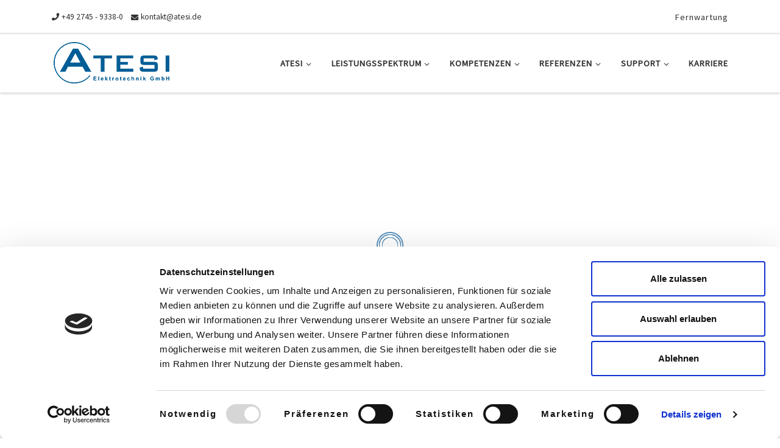

--- FILE ---
content_type: text/html; charset=UTF-8
request_url: https://www.atesi.de/
body_size: 16988
content:
<!DOCTYPE html>
<!--[if IE 7]>
<html class="ie ie7" lang="de-DE">
<![endif]-->
<!--[if IE 8]>
<html class="ie ie8" lang="de-DE">
<![endif]-->
<!--[if !(IE 7) | !(IE 8)  ]><!-->
<html lang="de-DE" class="no-js">
<!--<![endif]-->
  <head>
  <meta charset="UTF-8" />
  <meta http-equiv="X-UA-Compatible" content="IE=EDGE" />
  <meta name="viewport" content="width=device-width, initial-scale=1.0" />
  <link rel="profile" href="http://gmpg.org/xfn/11" />
  <link rel="pingback" href="https://www.atesi.de/xmlrpc.php" />
  <!-- scripts for IE8 and less  -->
  <!--[if lt IE 9]>
    <script src="https://www.atesi.de/wp-content/themes/customizr-pro/assets/front/js/vendors/html5.js"></script>
  <![endif]-->
<script type="text/javascript" data-cookieconsent="ignore">
	window.dataLayer = window.dataLayer || [];

	function gtag() {
		dataLayer.push(arguments);
	}

	gtag("consent", "default", {
		ad_personalization: "denied",
		ad_storage: "denied",
		ad_user_data: "denied",
		analytics_storage: "denied",
		functionality_storage: "denied",
		personalization_storage: "denied",
		security_storage: "granted",
		wait_for_update: 500,
	});
	gtag("set", "ads_data_redaction", true);
	gtag("set", "url_passthrough", true);
</script>
<script type="text/javascript"
		id="Cookiebot"
		src="https://consent.cookiebot.com/uc.js"
		data-implementation="wp"
		data-cbid="c9aac255-d14f-4d6c-9540-81a37f0eff55"
						data-culture="DE"
				data-blockingmode="auto"
	></script>
<script>(function(html){html.className = html.className.replace(/\bno-js\b/,'js')})(document.documentElement);</script>
<meta name='robots' content='index, follow, max-image-preview:large, max-snippet:-1, max-video-preview:-1' />

	<!-- This site is optimized with the Yoast SEO plugin v26.5 - https://yoast.com/wordpress/plugins/seo/ -->
	<title>Atesi Elektrotechnik GmbH - Automatisierung, Energieverteilung, Projektierung</title>
	<meta name="description" content="Die ATESI Elektrotechnik GmbH bietet Komplettlösungen für die elektrische Ausrüstung in der Industrieautomation, der Gebäudeautomation und der Energieversorgung. Das Leistungsspektrum umfasst die Projektierung, Schaltschrankfertigung, Softwareentwicklung, Beratung, Schulung, Montage &amp; Inbetriebnahme und Beratung." />
	<link rel="canonical" href="https://www.atesi.de/" />
	<meta property="og:locale" content="de_DE" />
	<meta property="og:locale:alternate" content="en_GB" />
	<meta property="og:type" content="website" />
	<meta property="og:title" content="Atesi Elektrotechnik GmbH - Automatisierung, Energieverteilung, Projektierung" />
	<meta property="og:description" content="Die ATESI Elektrotechnik GmbH bietet Komplettlösungen für die elektrische Ausrüstung in der Industrieautomation, der Gebäudeautomation und der Energieversorgung. Das Leistungsspektrum umfasst die Projektierung, Schaltschrankfertigung, Softwareentwicklung, Beratung, Schulung, Montage &amp; Inbetriebnahme und Beratung." />
	<meta property="og:url" content="https://www.atesi.de/" />
	<meta property="og:site_name" content="Atesi Elektrotechnik GmbH" />
	<meta property="article:modified_time" content="2018-09-14T11:34:44+00:00" />
	<meta name="twitter:card" content="summary_large_image" />
	<script type="application/ld+json" class="yoast-schema-graph">{"@context":"https://schema.org","@graph":[{"@type":"WebPage","@id":"https://www.atesi.de/","url":"https://www.atesi.de/","name":"Atesi Elektrotechnik GmbH - Automatisierung, Energieverteilung, Projektierung","isPartOf":{"@id":"https://www.atesi.de/#website"},"datePublished":"2018-04-24T06:40:18+00:00","dateModified":"2018-09-14T11:34:44+00:00","description":"Die ATESI Elektrotechnik GmbH bietet Komplettlösungen für die elektrische Ausrüstung in der Industrieautomation, der Gebäudeautomation und der Energieversorgung. Das Leistungsspektrum umfasst die Projektierung, Schaltschrankfertigung, Softwareentwicklung, Beratung, Schulung, Montage & Inbetriebnahme und Beratung.","breadcrumb":{"@id":"https://www.atesi.de/#breadcrumb"},"inLanguage":"de","potentialAction":[{"@type":"ReadAction","target":["https://www.atesi.de/"]}]},{"@type":"BreadcrumbList","@id":"https://www.atesi.de/#breadcrumb","itemListElement":[{"@type":"ListItem","position":1,"name":"Home"}]},{"@type":"WebSite","@id":"https://www.atesi.de/#website","url":"https://www.atesi.de/","name":"Atesi Elektrotechnik GmbH","description":"","potentialAction":[{"@type":"SearchAction","target":{"@type":"EntryPoint","urlTemplate":"https://www.atesi.de/?s={search_term_string}"},"query-input":{"@type":"PropertyValueSpecification","valueRequired":true,"valueName":"search_term_string"}}],"inLanguage":"de"}]}</script>
	<!-- / Yoast SEO plugin. -->


<link rel="alternate" href="https://www.atesi.de/" hreflang="de" />
<link rel="alternate" href="https://www.atesi.de/main-page/" hreflang="en" />
<link rel='dns-prefetch' href='//www.atesi.de' />
<link rel='dns-prefetch' href='//stats.wp.com' />
<link rel='dns-prefetch' href='//fonts.googleapis.com' />
<link rel="alternate" type="application/rss+xml" title="Atesi Elektrotechnik GmbH &raquo; Feed" href="https://www.atesi.de/feed/" />
<link rel="alternate" type="application/rss+xml" title="Atesi Elektrotechnik GmbH &raquo; Kommentar-Feed" href="https://www.atesi.de/comments/feed/" />
<link rel="alternate" title="oEmbed (JSON)" type="application/json+oembed" href="https://www.atesi.de/wp-json/oembed/1.0/embed?url=https%3A%2F%2Fwww.atesi.de%2F&#038;lang=de" />
<link rel="alternate" title="oEmbed (XML)" type="text/xml+oembed" href="https://www.atesi.de/wp-json/oembed/1.0/embed?url=https%3A%2F%2Fwww.atesi.de%2F&#038;format=xml&#038;lang=de" />
<style id='wp-img-auto-sizes-contain-inline-css' type='text/css'>
img:is([sizes=auto i],[sizes^="auto," i]){contain-intrinsic-size:3000px 1500px}
/*# sourceURL=wp-img-auto-sizes-contain-inline-css */
</style>
<link rel='stylesheet' id='font-customizer-style-css' href='https://www.atesi.de/wp-content/themes/customizr-pro/addons/wfc/front/assets/css/font_customizer.min.css?ver=3.0.4' type='text/css' media='all' />
<link rel='stylesheet' id='czr-gfonts-css' href='//fonts.googleapis.com/css?family=Source+Sans+Pro' type='text/css' media='all' />
<link rel='stylesheet' id='customizr-fa-css' href='https://www.atesi.de/wp-content/themes/customizr-pro/assets/shared/fonts/fa/css/fontawesome-all.min.css?ver=2.1.7' type='text/css' media='all' />
<style id='wp-emoji-styles-inline-css' type='text/css'>

	img.wp-smiley, img.emoji {
		display: inline !important;
		border: none !important;
		box-shadow: none !important;
		height: 1em !important;
		width: 1em !important;
		margin: 0 0.07em !important;
		vertical-align: -0.1em !important;
		background: none !important;
		padding: 0 !important;
	}
/*# sourceURL=wp-emoji-styles-inline-css */
</style>
<link rel='stylesheet' id='wp-block-library-css' href='https://www.atesi.de/wp-includes/css/dist/block-library/style.min.css?ver=6.9' type='text/css' media='all' />
<style id='global-styles-inline-css' type='text/css'>
:root{--wp--preset--aspect-ratio--square: 1;--wp--preset--aspect-ratio--4-3: 4/3;--wp--preset--aspect-ratio--3-4: 3/4;--wp--preset--aspect-ratio--3-2: 3/2;--wp--preset--aspect-ratio--2-3: 2/3;--wp--preset--aspect-ratio--16-9: 16/9;--wp--preset--aspect-ratio--9-16: 9/16;--wp--preset--color--black: #000000;--wp--preset--color--cyan-bluish-gray: #abb8c3;--wp--preset--color--white: #ffffff;--wp--preset--color--pale-pink: #f78da7;--wp--preset--color--vivid-red: #cf2e2e;--wp--preset--color--luminous-vivid-orange: #ff6900;--wp--preset--color--luminous-vivid-amber: #fcb900;--wp--preset--color--light-green-cyan: #7bdcb5;--wp--preset--color--vivid-green-cyan: #00d084;--wp--preset--color--pale-cyan-blue: #8ed1fc;--wp--preset--color--vivid-cyan-blue: #0693e3;--wp--preset--color--vivid-purple: #9b51e0;--wp--preset--gradient--vivid-cyan-blue-to-vivid-purple: linear-gradient(135deg,rgb(6,147,227) 0%,rgb(155,81,224) 100%);--wp--preset--gradient--light-green-cyan-to-vivid-green-cyan: linear-gradient(135deg,rgb(122,220,180) 0%,rgb(0,208,130) 100%);--wp--preset--gradient--luminous-vivid-amber-to-luminous-vivid-orange: linear-gradient(135deg,rgb(252,185,0) 0%,rgb(255,105,0) 100%);--wp--preset--gradient--luminous-vivid-orange-to-vivid-red: linear-gradient(135deg,rgb(255,105,0) 0%,rgb(207,46,46) 100%);--wp--preset--gradient--very-light-gray-to-cyan-bluish-gray: linear-gradient(135deg,rgb(238,238,238) 0%,rgb(169,184,195) 100%);--wp--preset--gradient--cool-to-warm-spectrum: linear-gradient(135deg,rgb(74,234,220) 0%,rgb(151,120,209) 20%,rgb(207,42,186) 40%,rgb(238,44,130) 60%,rgb(251,105,98) 80%,rgb(254,248,76) 100%);--wp--preset--gradient--blush-light-purple: linear-gradient(135deg,rgb(255,206,236) 0%,rgb(152,150,240) 100%);--wp--preset--gradient--blush-bordeaux: linear-gradient(135deg,rgb(254,205,165) 0%,rgb(254,45,45) 50%,rgb(107,0,62) 100%);--wp--preset--gradient--luminous-dusk: linear-gradient(135deg,rgb(255,203,112) 0%,rgb(199,81,192) 50%,rgb(65,88,208) 100%);--wp--preset--gradient--pale-ocean: linear-gradient(135deg,rgb(255,245,203) 0%,rgb(182,227,212) 50%,rgb(51,167,181) 100%);--wp--preset--gradient--electric-grass: linear-gradient(135deg,rgb(202,248,128) 0%,rgb(113,206,126) 100%);--wp--preset--gradient--midnight: linear-gradient(135deg,rgb(2,3,129) 0%,rgb(40,116,252) 100%);--wp--preset--font-size--small: 13px;--wp--preset--font-size--medium: 20px;--wp--preset--font-size--large: 36px;--wp--preset--font-size--x-large: 42px;--wp--preset--spacing--20: 0.44rem;--wp--preset--spacing--30: 0.67rem;--wp--preset--spacing--40: 1rem;--wp--preset--spacing--50: 1.5rem;--wp--preset--spacing--60: 2.25rem;--wp--preset--spacing--70: 3.38rem;--wp--preset--spacing--80: 5.06rem;--wp--preset--shadow--natural: 6px 6px 9px rgba(0, 0, 0, 0.2);--wp--preset--shadow--deep: 12px 12px 50px rgba(0, 0, 0, 0.4);--wp--preset--shadow--sharp: 6px 6px 0px rgba(0, 0, 0, 0.2);--wp--preset--shadow--outlined: 6px 6px 0px -3px rgb(255, 255, 255), 6px 6px rgb(0, 0, 0);--wp--preset--shadow--crisp: 6px 6px 0px rgb(0, 0, 0);}:where(.is-layout-flex){gap: 0.5em;}:where(.is-layout-grid){gap: 0.5em;}body .is-layout-flex{display: flex;}.is-layout-flex{flex-wrap: wrap;align-items: center;}.is-layout-flex > :is(*, div){margin: 0;}body .is-layout-grid{display: grid;}.is-layout-grid > :is(*, div){margin: 0;}:where(.wp-block-columns.is-layout-flex){gap: 2em;}:where(.wp-block-columns.is-layout-grid){gap: 2em;}:where(.wp-block-post-template.is-layout-flex){gap: 1.25em;}:where(.wp-block-post-template.is-layout-grid){gap: 1.25em;}.has-black-color{color: var(--wp--preset--color--black) !important;}.has-cyan-bluish-gray-color{color: var(--wp--preset--color--cyan-bluish-gray) !important;}.has-white-color{color: var(--wp--preset--color--white) !important;}.has-pale-pink-color{color: var(--wp--preset--color--pale-pink) !important;}.has-vivid-red-color{color: var(--wp--preset--color--vivid-red) !important;}.has-luminous-vivid-orange-color{color: var(--wp--preset--color--luminous-vivid-orange) !important;}.has-luminous-vivid-amber-color{color: var(--wp--preset--color--luminous-vivid-amber) !important;}.has-light-green-cyan-color{color: var(--wp--preset--color--light-green-cyan) !important;}.has-vivid-green-cyan-color{color: var(--wp--preset--color--vivid-green-cyan) !important;}.has-pale-cyan-blue-color{color: var(--wp--preset--color--pale-cyan-blue) !important;}.has-vivid-cyan-blue-color{color: var(--wp--preset--color--vivid-cyan-blue) !important;}.has-vivid-purple-color{color: var(--wp--preset--color--vivid-purple) !important;}.has-black-background-color{background-color: var(--wp--preset--color--black) !important;}.has-cyan-bluish-gray-background-color{background-color: var(--wp--preset--color--cyan-bluish-gray) !important;}.has-white-background-color{background-color: var(--wp--preset--color--white) !important;}.has-pale-pink-background-color{background-color: var(--wp--preset--color--pale-pink) !important;}.has-vivid-red-background-color{background-color: var(--wp--preset--color--vivid-red) !important;}.has-luminous-vivid-orange-background-color{background-color: var(--wp--preset--color--luminous-vivid-orange) !important;}.has-luminous-vivid-amber-background-color{background-color: var(--wp--preset--color--luminous-vivid-amber) !important;}.has-light-green-cyan-background-color{background-color: var(--wp--preset--color--light-green-cyan) !important;}.has-vivid-green-cyan-background-color{background-color: var(--wp--preset--color--vivid-green-cyan) !important;}.has-pale-cyan-blue-background-color{background-color: var(--wp--preset--color--pale-cyan-blue) !important;}.has-vivid-cyan-blue-background-color{background-color: var(--wp--preset--color--vivid-cyan-blue) !important;}.has-vivid-purple-background-color{background-color: var(--wp--preset--color--vivid-purple) !important;}.has-black-border-color{border-color: var(--wp--preset--color--black) !important;}.has-cyan-bluish-gray-border-color{border-color: var(--wp--preset--color--cyan-bluish-gray) !important;}.has-white-border-color{border-color: var(--wp--preset--color--white) !important;}.has-pale-pink-border-color{border-color: var(--wp--preset--color--pale-pink) !important;}.has-vivid-red-border-color{border-color: var(--wp--preset--color--vivid-red) !important;}.has-luminous-vivid-orange-border-color{border-color: var(--wp--preset--color--luminous-vivid-orange) !important;}.has-luminous-vivid-amber-border-color{border-color: var(--wp--preset--color--luminous-vivid-amber) !important;}.has-light-green-cyan-border-color{border-color: var(--wp--preset--color--light-green-cyan) !important;}.has-vivid-green-cyan-border-color{border-color: var(--wp--preset--color--vivid-green-cyan) !important;}.has-pale-cyan-blue-border-color{border-color: var(--wp--preset--color--pale-cyan-blue) !important;}.has-vivid-cyan-blue-border-color{border-color: var(--wp--preset--color--vivid-cyan-blue) !important;}.has-vivid-purple-border-color{border-color: var(--wp--preset--color--vivid-purple) !important;}.has-vivid-cyan-blue-to-vivid-purple-gradient-background{background: var(--wp--preset--gradient--vivid-cyan-blue-to-vivid-purple) !important;}.has-light-green-cyan-to-vivid-green-cyan-gradient-background{background: var(--wp--preset--gradient--light-green-cyan-to-vivid-green-cyan) !important;}.has-luminous-vivid-amber-to-luminous-vivid-orange-gradient-background{background: var(--wp--preset--gradient--luminous-vivid-amber-to-luminous-vivid-orange) !important;}.has-luminous-vivid-orange-to-vivid-red-gradient-background{background: var(--wp--preset--gradient--luminous-vivid-orange-to-vivid-red) !important;}.has-very-light-gray-to-cyan-bluish-gray-gradient-background{background: var(--wp--preset--gradient--very-light-gray-to-cyan-bluish-gray) !important;}.has-cool-to-warm-spectrum-gradient-background{background: var(--wp--preset--gradient--cool-to-warm-spectrum) !important;}.has-blush-light-purple-gradient-background{background: var(--wp--preset--gradient--blush-light-purple) !important;}.has-blush-bordeaux-gradient-background{background: var(--wp--preset--gradient--blush-bordeaux) !important;}.has-luminous-dusk-gradient-background{background: var(--wp--preset--gradient--luminous-dusk) !important;}.has-pale-ocean-gradient-background{background: var(--wp--preset--gradient--pale-ocean) !important;}.has-electric-grass-gradient-background{background: var(--wp--preset--gradient--electric-grass) !important;}.has-midnight-gradient-background{background: var(--wp--preset--gradient--midnight) !important;}.has-small-font-size{font-size: var(--wp--preset--font-size--small) !important;}.has-medium-font-size{font-size: var(--wp--preset--font-size--medium) !important;}.has-large-font-size{font-size: var(--wp--preset--font-size--large) !important;}.has-x-large-font-size{font-size: var(--wp--preset--font-size--x-large) !important;}
/*# sourceURL=global-styles-inline-css */
</style>

<style id='classic-theme-styles-inline-css' type='text/css'>
/*! This file is auto-generated */
.wp-block-button__link{color:#fff;background-color:#32373c;border-radius:9999px;box-shadow:none;text-decoration:none;padding:calc(.667em + 2px) calc(1.333em + 2px);font-size:1.125em}.wp-block-file__button{background:#32373c;color:#fff;text-decoration:none}
/*# sourceURL=/wp-includes/css/classic-themes.min.css */
</style>
<link rel='stylesheet' id='contact-form-7-css' href='https://www.atesi.de/wp-content/plugins/contact-form-7/includes/css/styles.css?ver=6.1.4' type='text/css' media='all' />
<link rel='stylesheet' id='customizr-main-css' href='https://www.atesi.de/wp-content/themes/customizr-pro/assets/front/css/style.min.css?ver=2.1.7' type='text/css' media='all' />
<style id='customizr-main-inline-css' type='text/css'>
::-moz-selection{background-color:#00599c}::selection{background-color:#00599c}a,.btn-skin:active,.btn-skin:focus,.btn-skin:hover,.btn-skin.inverted,.grid-container__classic .post-type__icon,.post-type__icon:hover .icn-format,.grid-container__classic .post-type__icon:hover .icn-format,[class*='grid-container__'] .entry-title a.czr-title:hover,input[type=checkbox]:checked::before{color:#00599c}.czr-css-loader > div ,.btn-skin,.btn-skin:active,.btn-skin:focus,.btn-skin:hover,.btn-skin-h-dark,.btn-skin-h-dark.inverted:active,.btn-skin-h-dark.inverted:focus,.btn-skin-h-dark.inverted:hover{border-color:#00599c}.tc-header.border-top{border-top-color:#00599c}[class*='grid-container__'] .entry-title a:hover::after,.grid-container__classic .post-type__icon,.btn-skin,.btn-skin.inverted:active,.btn-skin.inverted:focus,.btn-skin.inverted:hover,.btn-skin-h-dark,.btn-skin-h-dark.inverted:active,.btn-skin-h-dark.inverted:focus,.btn-skin-h-dark.inverted:hover,.sidebar .widget-title::after,input[type=radio]:checked::before{background-color:#00599c}.btn-skin-light:active,.btn-skin-light:focus,.btn-skin-light:hover,.btn-skin-light.inverted{color:#0085e9}input:not([type='submit']):not([type='button']):not([type='number']):not([type='checkbox']):not([type='radio']):focus,textarea:focus,.btn-skin-light,.btn-skin-light.inverted,.btn-skin-light:active,.btn-skin-light:focus,.btn-skin-light:hover,.btn-skin-light.inverted:active,.btn-skin-light.inverted:focus,.btn-skin-light.inverted:hover{border-color:#0085e9}.btn-skin-light,.btn-skin-light.inverted:active,.btn-skin-light.inverted:focus,.btn-skin-light.inverted:hover{background-color:#0085e9}.btn-skin-lightest:active,.btn-skin-lightest:focus,.btn-skin-lightest:hover,.btn-skin-lightest.inverted{color:#0393ff}.btn-skin-lightest,.btn-skin-lightest.inverted,.btn-skin-lightest:active,.btn-skin-lightest:focus,.btn-skin-lightest:hover,.btn-skin-lightest.inverted:active,.btn-skin-lightest.inverted:focus,.btn-skin-lightest.inverted:hover{border-color:#0393ff}.btn-skin-lightest,.btn-skin-lightest.inverted:active,.btn-skin-lightest.inverted:focus,.btn-skin-lightest.inverted:hover{background-color:#0393ff}.pagination,a:hover,a:focus,a:active,.btn-skin-dark:active,.btn-skin-dark:focus,.btn-skin-dark:hover,.btn-skin-dark.inverted,.btn-skin-dark-oh:active,.btn-skin-dark-oh:focus,.btn-skin-dark-oh:hover,.post-info a:not(.btn):hover,.grid-container__classic .post-type__icon .icn-format,[class*='grid-container__'] .hover .entry-title a,.widget-area a:not(.btn):hover,a.czr-format-link:hover,.format-link.hover a.czr-format-link,button[type=submit]:hover,button[type=submit]:active,button[type=submit]:focus,input[type=submit]:hover,input[type=submit]:active,input[type=submit]:focus,.tabs .nav-link:hover,.tabs .nav-link.active,.tabs .nav-link.active:hover,.tabs .nav-link.active:focus{color:#00365f}.grid-container__classic.tc-grid-border .grid__item,.btn-skin-dark,.btn-skin-dark.inverted,button[type=submit],input[type=submit],.btn-skin-dark:active,.btn-skin-dark:focus,.btn-skin-dark:hover,.btn-skin-dark.inverted:active,.btn-skin-dark.inverted:focus,.btn-skin-dark.inverted:hover,.btn-skin-h-dark:active,.btn-skin-h-dark:focus,.btn-skin-h-dark:hover,.btn-skin-h-dark.inverted,.btn-skin-h-dark.inverted,.btn-skin-h-dark.inverted,.btn-skin-dark-oh:active,.btn-skin-dark-oh:focus,.btn-skin-dark-oh:hover,.btn-skin-dark-oh.inverted:active,.btn-skin-dark-oh.inverted:focus,.btn-skin-dark-oh.inverted:hover,button[type=submit]:hover,button[type=submit]:active,button[type=submit]:focus,input[type=submit]:hover,input[type=submit]:active,input[type=submit]:focus{border-color:#00365f}.btn-skin-dark,.btn-skin-dark.inverted:active,.btn-skin-dark.inverted:focus,.btn-skin-dark.inverted:hover,.btn-skin-h-dark:active,.btn-skin-h-dark:focus,.btn-skin-h-dark:hover,.btn-skin-h-dark.inverted,.btn-skin-h-dark.inverted,.btn-skin-h-dark.inverted,.btn-skin-dark-oh.inverted:active,.btn-skin-dark-oh.inverted:focus,.btn-skin-dark-oh.inverted:hover,.grid-container__classic .post-type__icon:hover,button[type=submit],input[type=submit],.czr-link-hover-underline .widgets-list-layout-links a:not(.btn)::before,.czr-link-hover-underline .widget_archive a:not(.btn)::before,.czr-link-hover-underline .widget_nav_menu a:not(.btn)::before,.czr-link-hover-underline .widget_rss ul a:not(.btn)::before,.czr-link-hover-underline .widget_recent_entries a:not(.btn)::before,.czr-link-hover-underline .widget_categories a:not(.btn)::before,.czr-link-hover-underline .widget_meta a:not(.btn)::before,.czr-link-hover-underline .widget_recent_comments a:not(.btn)::before,.czr-link-hover-underline .widget_pages a:not(.btn)::before,.czr-link-hover-underline .widget_calendar a:not(.btn)::before,[class*='grid-container__'] .hover .entry-title a::after,a.czr-format-link::before,.comment-author a::before,.comment-link::before,.tabs .nav-link.active::before{background-color:#00365f}.btn-skin-dark-shaded:active,.btn-skin-dark-shaded:focus,.btn-skin-dark-shaded:hover,.btn-skin-dark-shaded.inverted{background-color:rgba(0,54,95,0.2)}.btn-skin-dark-shaded,.btn-skin-dark-shaded.inverted:active,.btn-skin-dark-shaded.inverted:focus,.btn-skin-dark-shaded.inverted:hover{background-color:rgba(0,54,95,0.8)}
      .sticky-enabled .czr-shrink-on .branding__container img {
        height:60px!important;width:auto!important
      }
              .sticky-enabled .czr-shrink-on .navbar-brand-sitename {
                font-size: 0.8em;
                opacity: 0.8;
              }

                                        .no-csstransforms3d .czr-slider-loader-wrapper .czr-img-gif-loader {
                                               background: url('https://www.atesi.de/wp-content/themes/customizr-pro/assets/front/img/slider-loader.gif') no-repeat center center;
                                        }

      #customizr-slider-main_slider.czr-carousel {
        height:500px;

      }
      #customizr-slider-main_slider .czr-slider-loader-wrapper {
        line-height: 500px;
        height:500px;
      }
        @media (max-width: 1199px) {
          #customizr-slider-main_slider.czr-carousel {
            height:385px;
          }
          #customizr-slider-main_slider .czr-slider-loader-wrapper {
            line-height: 385px;
            height:385px;
          }
        }
        @media (max-width: 991px) {
          #customizr-slider-main_slider.czr-carousel {
            height:309px;
          }
          #customizr-slider-main_slider .czr-slider-loader-wrapper {
            line-height: 309px;
            height:309px;
          }
        }
        @media (max-width: 767px) {
          #customizr-slider-main_slider.czr-carousel {
            height:250px;
          }
          #customizr-slider-main_slider .czr-slider-loader-wrapper {
            line-height: 250px;
            height:250px;
          }
        }
        @media (max-width: 575px) {
          #customizr-slider-main_slider.czr-carousel {
            height:190px;
          }
          #customizr-slider-main_slider .czr-slider-loader-wrapper {
            line-height: 190px;
            height:190px;
          }
        }
        @media (max-width: 320px) {
          #customizr-slider-main_slider.czr-carousel {
            height:140px;
          }
          #customizr-slider-main_slider .czr-slider-loader-wrapper {
            line-height: 140px;
            height:140px;
          }
        }
#czr-push-footer { display: none; visibility: hidden; }
        .czr-sticky-footer #czr-push-footer.sticky-footer-enabled { display: block; }
        
/*# sourceURL=customizr-main-inline-css */
</style>
<link rel='stylesheet' id='customizr-ms-respond-css' href='https://www.atesi.de/wp-content/themes/customizr-pro/assets/front/css/style-modular-scale.min.css?ver=2.1.7' type='text/css' media='all' />
<link rel='stylesheet' id='customizr-style-css' href='https://www.atesi.de/wp-content/themes/customizr-child/style.css?ver=2.1.7' type='text/css' media='all' />
<link rel='stylesheet' id='googleFonts-css' href='https://fonts.googleapis.com/css?family=Lobster%7CLobster+Two&#038;ver=6.9' type='text/css' media='all' />
<script type="text/javascript" src="https://www.atesi.de/wp-includes/js/jquery/jquery.min.js?ver=3.7.1" id="jquery-core-js"></script>
<script type="text/javascript" src="https://www.atesi.de/wp-includes/js/jquery/jquery-migrate.min.js?ver=3.4.1" id="jquery-migrate-js"></script>
<script type="text/javascript" src="https://www.atesi.de/wp-content/themes/customizr-pro/assets/front/js/libs/modernizr.min.js?ver=2.1.7" id="modernizr-js"></script>
<script type="text/javascript" id="tc-scripts-js-extra">
/* <![CDATA[ */
var CZRParams = {"assetsPath":"https://www.atesi.de/wp-content/themes/customizr-pro/assets/front/","_disabled":[],"centerSliderImg":"1","isLightBoxEnabled":"1","SmoothScroll":{"Enabled":true,"Options":{"touchpadSupport":false}},"isAnchorScrollEnabled":"","anchorSmoothScrollExclude":{"simple":["[class*=edd]",".carousel-control","[data-toggle=\"modal\"]","[data-toggle=\"dropdown\"]","[data-toggle=\"czr-dropdown\"]","[data-toggle=\"tooltip\"]","[data-toggle=\"popover\"]","[data-toggle=\"collapse\"]","[data-toggle=\"czr-collapse\"]","[data-toggle=\"tab\"]","[data-toggle=\"pill\"]","[data-toggle=\"czr-pill\"]","[class*=upme]","[class*=um-]"],"deep":{"classes":[],"ids":[]}},"timerOnScrollAllBrowsers":"1","centerAllImg":"1","HasComments":"","LoadModernizr":"1","stickyHeader":"","extLinksStyle":"","extLinksTargetExt":"","extLinksSkipSelectors":{"classes":["btn","button"],"ids":[]},"dropcapEnabled":"","dropcapWhere":{"post":"","page":""},"dropcapMinWords":"","dropcapSkipSelectors":{"tags":["IMG","IFRAME","H1","H2","H3","H4","H5","H6","BLOCKQUOTE","UL","OL"],"classes":["btn"],"id":[]},"imgSmartLoadEnabled":"1","imgSmartLoadOpts":{"parentSelectors":["[class*=grid-container], .article-container",".__before_main_wrapper",".widget-front",".post-related-articles",".tc-singular-thumbnail-wrapper"],"opts":{"excludeImg":[".tc-holder-img"]}},"imgSmartLoadsForSliders":"1","pluginCompats":[],"isWPMobile":"","menuStickyUserSettings":{"desktop":"stick_up","mobile":"stick_up"},"adminAjaxUrl":"https://www.atesi.de/wp-admin/admin-ajax.php","ajaxUrl":"https://www.atesi.de/?czrajax=1","frontNonce":{"id":"CZRFrontNonce","handle":"6fc461e9f0"},"isDevMode":"","isModernStyle":"1","i18n":{"Permanently dismiss":"Dauerhaft ausblenden"},"frontNotifications":{"welcome":{"enabled":false,"content":"","dismissAction":"dismiss_welcome_note_front"}}};
//# sourceURL=tc-scripts-js-extra
/* ]]> */
</script>
<script type="text/javascript" src="https://www.atesi.de/wp-content/themes/customizr-pro/assets/front/js/tc-scripts.min.js?ver=2.1.7" id="tc-scripts-js"></script>
<link rel="https://api.w.org/" href="https://www.atesi.de/wp-json/" /><link rel="alternate" title="JSON" type="application/json" href="https://www.atesi.de/wp-json/wp/v2/pages/24" /><link rel="EditURI" type="application/rsd+xml" title="RSD" href="https://www.atesi.de/xmlrpc.php?rsd" />
<meta name="generator" content="WordPress 6.9" />
<link rel='shortlink' href='https://www.atesi.de/' />
<script type="text/javascript">
(function(url){
	if(/(?:Chrome\/26\.0\.1410\.63 Safari\/537\.31|WordfenceTestMonBot)/.test(navigator.userAgent)){ return; }
	var addEvent = function(evt, handler) {
		if (window.addEventListener) {
			document.addEventListener(evt, handler, false);
		} else if (window.attachEvent) {
			document.attachEvent('on' + evt, handler);
		}
	};
	var removeEvent = function(evt, handler) {
		if (window.removeEventListener) {
			document.removeEventListener(evt, handler, false);
		} else if (window.detachEvent) {
			document.detachEvent('on' + evt, handler);
		}
	};
	var evts = 'contextmenu dblclick drag dragend dragenter dragleave dragover dragstart drop keydown keypress keyup mousedown mousemove mouseout mouseover mouseup mousewheel scroll'.split(' ');
	var logHuman = function() {
		if (window.wfLogHumanRan) { return; }
		window.wfLogHumanRan = true;
		var wfscr = document.createElement('script');
		wfscr.type = 'text/javascript';
		wfscr.async = true;
		wfscr.src = url + '&r=' + Math.random();
		(document.getElementsByTagName('head')[0]||document.getElementsByTagName('body')[0]).appendChild(wfscr);
		for (var i = 0; i < evts.length; i++) {
			removeEvent(evts[i], logHuman);
		}
	};
	for (var i = 0; i < evts.length; i++) {
		addEvent(evts[i], logHuman);
	}
})('//www.atesi.de/?wordfence_lh=1&hid=640537DCA7F9051CF4953AE5B03FCD6C');
</script><script language="javascript" type="text/javascript">
			 var style = document.createElement("style");
			 style.type = "text/css";
			 style.id = "antiClickjack";
			 if ("cssText" in style){
			   style.cssText = "body{display:none !important;}";
			 }else{
			   style.innerHTML = "body{display:none !important;}";
			}
			document.getElementsByTagName("head")[0].appendChild(style);

			if (top.document.domain === document.domain) {
			 var antiClickjack = document.getElementById("antiClickjack");
			 antiClickjack.parentNode.removeChild(antiClickjack);
			} else {
			 top.location = self.location;
			}
		  </script>	<style>img#wpstats{display:none}</style>
		<style type="text/css">.recentcomments a{display:inline !important;padding:0 !important;margin:0 !important;}</style><link rel="icon" href="https://www.atesi.de/wp-content/uploads/2018/04/cropped-favicon-32x32.png" sizes="32x32" />
<link rel="icon" href="https://www.atesi.de/wp-content/uploads/2018/04/cropped-favicon-192x192.png" sizes="192x192" />
<link rel="apple-touch-icon" href="https://www.atesi.de/wp-content/uploads/2018/04/cropped-favicon-180x180.png" />
<meta name="msapplication-TileImage" content="https://www.atesi.de/wp-content/uploads/2018/04/cropped-favicon-270x270.png" />
</head>

  <body class="home wp-singular page-template-default page page-id-24 wp-theme-customizr-pro wp-child-theme-customizr-child czr-link-hover-underline  header-skin-light footer-skin-dark czr-no-sidebar tc-center-images czr-sticky-footer">
    
    
    <div id="tc-page-wrap" class="">

      <header class="tpnav-header__header tc-header sl-logo_left sticky-brand-shrink-on sticky-transparent czr-submenu-fade czr-submenu-move" role="banner" >
          <div class="topbar-navbar__wrapper d-none d-lg-block" >
  <div class="container">
    <div class="topbar-contact__info d-none d-lg-flex">
    <ul class="czr-contact-info nav header-contact__info" >
  <li ><a class="ci-phone" href="tel:+49 2745 - 9338-0" title="+49 2745 - 9338-0"><i class="fas fa-phone"></i><span>+49 2745 - 9338-0</span></a></li> <li ><a class="ci-mail" href="mailto:kontakt@atesi.de" title="kontakt@atesi.de"><i class="fas fa-envelope"></i><span>kontakt@atesi.de</span></a></li></ul></div>    <div class="row flex-row flex-lg-nowrap justify-content-start justify-content-lg-end align-items-center topbar-navbar__row">
                    <div class="topbar-nav__container col col-auto d-none d-lg-flex">
          <nav id="topbar-nav" class="topbar-nav__nav">
            <div class="nav__menu-wrapper topbar-nav__menu-wrapper czr-open-on-hover" >
<ul id="topbar-menu" class="topbar-nav__menu regular-nav nav__menu nav"><li id="menu-item-581" class="menu-item menu-item-type-custom menu-item-object-custom menu-item-581"><a target="_blank" href="https://get.teamviewer.com/j5wcqp4" class="nav__link"><span class="nav__title">Fernwartung</span></a></li>
</ul></div>          </nav>
        </div>
                            </div>
      </div>
</div>          <div class="primary-navbar__wrapper d-none d-lg-block has-horizontal-menu desktop-sticky" >
  <div class="container">
    <div class="row align-items-center flex-row primary-navbar__row">
      <div class="branding__container col col-auto" >
  <div class="branding align-items-center flex-column ">
    <div class="branding-row d-flex align-self-start flex-row align-items-center">
      <div class="navbar-brand col-auto " >
  <a class="navbar-brand-sitelogo" href="https://www.atesi.de/"  title="Atesi Elektrotechnik GmbH | " >
    <img src="https://www.atesi.de/wp-content/uploads/2018/04/cropped-atesi_logo.png" alt="Zurück zur Startseite" class="" width="200" height="75" style="max-width:250px;max-height:100px" data-no-retina>  </a>
</div>
      </div>
      </div>
</div>
      <div class="primary-nav__container justify-content-lg-around col col-lg-auto flex-lg-column" >
  <div class="primary-nav__wrapper flex-lg-row align-items-center justify-content-end">
              <nav class="primary-nav__nav col" id="primary-nav">
          <div class="nav__menu-wrapper primary-nav__menu-wrapper justify-content-end czr-open-on-hover" >
<ul id="primary-nav" class="primary-nav__menu regular-nav nav__menu nav"><li id="menu-item-475" class="menu-item menu-item-type-post_type menu-item-object-page menu-item-has-children czr-dropdown menu-item-475"><a data-toggle="czr-dropdown" aria-haspopup="true" aria-expanded="false" href="https://www.atesi.de/atesi/unternehmen/" class="nav__link"><span class="nav__title">Atesi</span><span class="caret__dropdown-toggler"><i class="icn-down-small"></i></span></a>
<ul class="dropdown-menu czr-dropdown-menu">
	<li id="menu-item-236" class="menu-item menu-item-type-post_type menu-item-object-page dropdown-item menu-item-236"><a href="https://www.atesi.de/atesi/unternehmen/" class="nav__link"><span class="nav__title">Unternehmen</span></a></li>
	<li id="menu-item-497" class="menu-item menu-item-type-post_type menu-item-object-page dropdown-item menu-item-497"><a href="https://www.atesi.de/atesi/leitlinien/" class="nav__link"><span class="nav__title">Leitlinien</span></a></li>
	<li id="menu-item-235" class="menu-item menu-item-type-post_type menu-item-object-page dropdown-item menu-item-235"><a href="https://www.atesi.de/atesi/ansprechpartner/" class="nav__link"><span class="nav__title">Ansprechpartner</span></a></li>
	<li id="menu-item-234" class="menu-item menu-item-type-post_type menu-item-object-page dropdown-item menu-item-234"><a href="https://www.atesi.de/atesi/kontaktformular/" class="nav__link"><span class="nav__title">Kontakt</span></a></li>
	<li id="menu-item-233" class="menu-item menu-item-type-post_type menu-item-object-page dropdown-item menu-item-233"><a href="https://www.atesi.de/atesi/zertifikate/" class="nav__link"><span class="nav__title">Zertifikate</span></a></li>
</ul>
</li>
<li id="menu-item-103" class="menu-item menu-item-type-post_type menu-item-object-page menu-item-has-children czr-dropdown menu-item-103"><a data-toggle="czr-dropdown" aria-haspopup="true" aria-expanded="false" href="https://www.atesi.de/leistungsspektrum/" class="nav__link"><span class="nav__title">Leistungsspektrum</span><span class="caret__dropdown-toggler"><i class="icn-down-small"></i></span></a>
<ul class="dropdown-menu czr-dropdown-menu">
	<li id="menu-item-725" class="menu-item menu-item-type-post_type menu-item-object-page dropdown-item menu-item-725"><a href="https://www.atesi.de/leistungsspektrum/beratung/" class="nav__link"><span class="nav__title">Beratung</span></a></li>
	<li id="menu-item-724" class="menu-item menu-item-type-post_type menu-item-object-page dropdown-item menu-item-724"><a href="https://www.atesi.de/leistungsspektrum/schulung/" class="nav__link"><span class="nav__title">Schulung</span></a></li>
	<li id="menu-item-729" class="menu-item menu-item-type-post_type menu-item-object-page dropdown-item menu-item-729"><a href="https://www.atesi.de/leistungsspektrum/projektierung/" class="nav__link"><span class="nav__title">Projektierung</span></a></li>
	<li id="menu-item-746" class="menu-item menu-item-type-post_type menu-item-object-page dropdown-item menu-item-746"><a href="https://www.atesi.de/leistungsspektrum/softwareerstellung/" class="nav__link"><span class="nav__title">Softwareerstellung</span></a></li>
	<li id="menu-item-755" class="menu-item menu-item-type-post_type menu-item-object-page dropdown-item menu-item-755"><a href="https://www.atesi.de/leistungsspektrum/schaltschrankbau/" class="nav__link"><span class="nav__title">Schaltschrankbau</span></a></li>
	<li id="menu-item-789" class="menu-item menu-item-type-post_type menu-item-object-page dropdown-item menu-item-789"><a href="https://www.atesi.de/leistungsspektrum/montage/" class="nav__link"><span class="nav__title">Montage / Inbetriebnahme</span></a></li>
	<li id="menu-item-787" class="menu-item menu-item-type-post_type menu-item-object-page dropdown-item menu-item-787"><a href="https://www.atesi.de/leistungsspektrum/wartung-service/" class="nav__link"><span class="nav__title">Wartung / Service</span></a></li>
</ul>
</li>
<li id="menu-item-926" class="menu-item menu-item-type-post_type menu-item-object-page menu-item-has-children czr-dropdown menu-item-926"><a data-toggle="czr-dropdown" aria-haspopup="true" aria-expanded="false" href="https://www.atesi.de/kompetenzen/industrieautomation-kmptnzn/" class="nav__link"><span class="nav__title">Kompetenzen</span><span class="caret__dropdown-toggler"><i class="icn-down-small"></i></span></a>
<ul class="dropdown-menu czr-dropdown-menu">
	<li id="menu-item-834" class="menu-item menu-item-type-post_type menu-item-object-page dropdown-item menu-item-834"><a href="https://www.atesi.de/kompetenzen/industrieautomation-kmptnzn/" class="nav__link"><span class="nav__title">Industrieautomation</span></a></li>
	<li id="menu-item-836" class="menu-item menu-item-type-post_type menu-item-object-page dropdown-item menu-item-836"><a href="https://www.atesi.de/kompetenzen/gebaeudeautomation-kmptnzn/" class="nav__link"><span class="nav__title">Gebäudeautomation</span></a></li>
	<li id="menu-item-835" class="menu-item menu-item-type-post_type menu-item-object-page dropdown-item menu-item-835"><a href="https://www.atesi.de/kompetenzen/energietechnik-kmptnzn/" class="nav__link"><span class="nav__title">Energietechnik</span></a></li>
	<li id="menu-item-1381" class="menu-item menu-item-type-post_type menu-item-object-page dropdown-item menu-item-1381"><a href="https://www.atesi.de/kompetenzen/energiemanagement-kmptnzn/" class="nav__link"><span class="nav__title">Energiemanagement</span></a></li>
</ul>
</li>
<li id="menu-item-970" class="menu-item menu-item-type-post_type menu-item-object-page menu-item-has-children czr-dropdown menu-item-970"><a data-toggle="czr-dropdown" aria-haspopup="true" aria-expanded="false" href="https://www.atesi.de/referenzen/industrieautomation-rfrnzn/" class="nav__link"><span class="nav__title">Referenzen</span><span class="caret__dropdown-toggler"><i class="icn-down-small"></i></span></a>
<ul class="dropdown-menu czr-dropdown-menu">
	<li id="menu-item-853" class="menu-item menu-item-type-post_type menu-item-object-page dropdown-item menu-item-853"><a href="https://www.atesi.de/referenzen/industrieautomation-rfrnzn/" class="nav__link"><span class="nav__title">Industrieautomation</span></a></li>
	<li id="menu-item-852" class="menu-item menu-item-type-post_type menu-item-object-page dropdown-item menu-item-852"><a href="https://www.atesi.de/referenzen/gebaeudeautomation-rfrnzn/" class="nav__link"><span class="nav__title">Gebäudeautomation</span></a></li>
	<li id="menu-item-851" class="menu-item menu-item-type-post_type menu-item-object-page dropdown-item menu-item-851"><a href="https://www.atesi.de/referenzen/energietechnik-rfrnzn/" class="nav__link"><span class="nav__title">Energietechnik</span></a></li>
</ul>
</li>
<li id="menu-item-1138" class="menu-item menu-item-type-post_type menu-item-object-page menu-item-has-children czr-dropdown menu-item-1138"><a data-toggle="czr-dropdown" aria-haspopup="true" aria-expanded="false" href="https://www.atesi.de/support/" class="nav__link"><span class="nav__title">Support</span><span class="caret__dropdown-toggler"><i class="icn-down-small"></i></span></a>
<ul class="dropdown-menu czr-dropdown-menu">
	<li id="menu-item-1140" class="menu-item menu-item-type-post_type menu-item-object-page dropdown-item menu-item-1140"><a href="https://www.atesi.de/support/a-portal/" class="nav__link"><span class="nav__title">A-Portal</span></a></li>
	<li id="menu-item-1139" class="menu-item menu-item-type-post_type menu-item-object-page dropdown-item menu-item-1139"><a href="https://www.atesi.de/support/quicksupport/" class="nav__link"><span class="nav__title">QuickSupport</span></a></li>
</ul>
</li>
<li id="menu-item-580" class="menu-item menu-item-type-custom menu-item-object-custom menu-item-580"><a target="_blank" href="http://atesi.talentstorm.de" class="nav__link"><span class="nav__title">Karriere</span></a></li>
</ul></div>        </nav>
    <div class="primary-nav__utils nav__utils col-auto" >
    <ul class="nav utils flex-row flex-nowrap regular-nav">
      <li class="nav__search " >
  <a href="#" class="search-toggle_btn icn-search czr-overlay-toggle_btn"  aria-expanded="false"><span class="sr-only">Search</span></a>
  </li>
    </ul>
</div>  </div>
</div>
    </div>
  </div>
</div>          <div class="mobile-navbar__wrapper d-lg-none mobile-sticky" >
    <div class="branding__container justify-content-between align-items-center container" >
  <div class="branding flex-column">
    <div class="branding-row d-flex align-self-start flex-row align-items-center">
      <div class="navbar-brand col-auto " >
  <a class="navbar-brand-sitelogo" href="https://www.atesi.de/"  title="Atesi Elektrotechnik GmbH | " >
    <img src="https://www.atesi.de/wp-content/uploads/2018/04/cropped-atesi_logo.png" alt="Zurück zur Startseite" class="" width="200" height="75" style="max-width:250px;max-height:100px" data-no-retina>  </a>
</div>
    </div>
      </div>
  <div class="mobile-utils__wrapper nav__utils regular-nav">
    <ul class="nav utils row flex-row flex-nowrap">
      <li class="hamburger-toggler__container " >
  <a href="#" class="ham-toggler-menu czr-collapsed" data-toggle="czr-collapse" data-target="#mobile-nav"><div class="ham__toggler-span-wrapper"><span class="line line-1"></span><span class="line line-2"></span><span class="line line-3"></span></div></a>
</li>
    </ul>
  </div>
</div>
<div class="mobile-nav__container " >
   <nav class="mobile-nav__nav flex-column czr-collapse" id="mobile-nav">
      <div class="mobile-nav__inner container">
      <div class="nav__menu-wrapper mobile-nav__menu-wrapper czr-open-on-click" >
<ul id="mobile-nav-menu" class="mobile-nav__menu vertical-nav nav__menu flex-column nav"><li class="menu-item menu-item-type-post_type menu-item-object-page menu-item-has-children czr-dropdown menu-item-475"><span class="display-flex nav__link-wrapper align-items-start"><a href="https://www.atesi.de/atesi/unternehmen/" class="nav__link"><span class="nav__title">Atesi</span></a><button data-toggle="czr-dropdown" aria-haspopup="true" aria-expanded="false" class="caret__dropdown-toggler czr-btn-link"><i class="icn-down-small"></i></button></span>
<ul class="dropdown-menu czr-dropdown-menu">
	<li class="menu-item menu-item-type-post_type menu-item-object-page dropdown-item menu-item-236"><a href="https://www.atesi.de/atesi/unternehmen/" class="nav__link"><span class="nav__title">Unternehmen</span></a></li>
	<li class="menu-item menu-item-type-post_type menu-item-object-page dropdown-item menu-item-497"><a href="https://www.atesi.de/atesi/leitlinien/" class="nav__link"><span class="nav__title">Leitlinien</span></a></li>
	<li class="menu-item menu-item-type-post_type menu-item-object-page dropdown-item menu-item-235"><a href="https://www.atesi.de/atesi/ansprechpartner/" class="nav__link"><span class="nav__title">Ansprechpartner</span></a></li>
	<li class="menu-item menu-item-type-post_type menu-item-object-page dropdown-item menu-item-234"><a href="https://www.atesi.de/atesi/kontaktformular/" class="nav__link"><span class="nav__title">Kontakt</span></a></li>
	<li class="menu-item menu-item-type-post_type menu-item-object-page dropdown-item menu-item-233"><a href="https://www.atesi.de/atesi/zertifikate/" class="nav__link"><span class="nav__title">Zertifikate</span></a></li>
</ul>
</li>
<li class="menu-item menu-item-type-post_type menu-item-object-page menu-item-has-children czr-dropdown menu-item-103"><span class="display-flex nav__link-wrapper align-items-start"><a href="https://www.atesi.de/leistungsspektrum/" class="nav__link"><span class="nav__title">Leistungsspektrum</span></a><button data-toggle="czr-dropdown" aria-haspopup="true" aria-expanded="false" class="caret__dropdown-toggler czr-btn-link"><i class="icn-down-small"></i></button></span>
<ul class="dropdown-menu czr-dropdown-menu">
	<li class="menu-item menu-item-type-post_type menu-item-object-page dropdown-item menu-item-725"><a href="https://www.atesi.de/leistungsspektrum/beratung/" class="nav__link"><span class="nav__title">Beratung</span></a></li>
	<li class="menu-item menu-item-type-post_type menu-item-object-page dropdown-item menu-item-724"><a href="https://www.atesi.de/leistungsspektrum/schulung/" class="nav__link"><span class="nav__title">Schulung</span></a></li>
	<li class="menu-item menu-item-type-post_type menu-item-object-page dropdown-item menu-item-729"><a href="https://www.atesi.de/leistungsspektrum/projektierung/" class="nav__link"><span class="nav__title">Projektierung</span></a></li>
	<li class="menu-item menu-item-type-post_type menu-item-object-page dropdown-item menu-item-746"><a href="https://www.atesi.de/leistungsspektrum/softwareerstellung/" class="nav__link"><span class="nav__title">Softwareerstellung</span></a></li>
	<li class="menu-item menu-item-type-post_type menu-item-object-page dropdown-item menu-item-755"><a href="https://www.atesi.de/leistungsspektrum/schaltschrankbau/" class="nav__link"><span class="nav__title">Schaltschrankbau</span></a></li>
	<li class="menu-item menu-item-type-post_type menu-item-object-page dropdown-item menu-item-789"><a href="https://www.atesi.de/leistungsspektrum/montage/" class="nav__link"><span class="nav__title">Montage / Inbetriebnahme</span></a></li>
	<li class="menu-item menu-item-type-post_type menu-item-object-page dropdown-item menu-item-787"><a href="https://www.atesi.de/leistungsspektrum/wartung-service/" class="nav__link"><span class="nav__title">Wartung / Service</span></a></li>
</ul>
</li>
<li class="menu-item menu-item-type-post_type menu-item-object-page menu-item-has-children czr-dropdown menu-item-926"><span class="display-flex nav__link-wrapper align-items-start"><a href="https://www.atesi.de/kompetenzen/industrieautomation-kmptnzn/" class="nav__link"><span class="nav__title">Kompetenzen</span></a><button data-toggle="czr-dropdown" aria-haspopup="true" aria-expanded="false" class="caret__dropdown-toggler czr-btn-link"><i class="icn-down-small"></i></button></span>
<ul class="dropdown-menu czr-dropdown-menu">
	<li class="menu-item menu-item-type-post_type menu-item-object-page dropdown-item menu-item-834"><a href="https://www.atesi.de/kompetenzen/industrieautomation-kmptnzn/" class="nav__link"><span class="nav__title">Industrieautomation</span></a></li>
	<li class="menu-item menu-item-type-post_type menu-item-object-page dropdown-item menu-item-836"><a href="https://www.atesi.de/kompetenzen/gebaeudeautomation-kmptnzn/" class="nav__link"><span class="nav__title">Gebäudeautomation</span></a></li>
	<li class="menu-item menu-item-type-post_type menu-item-object-page dropdown-item menu-item-835"><a href="https://www.atesi.de/kompetenzen/energietechnik-kmptnzn/" class="nav__link"><span class="nav__title">Energietechnik</span></a></li>
	<li class="menu-item menu-item-type-post_type menu-item-object-page dropdown-item menu-item-1381"><a href="https://www.atesi.de/kompetenzen/energiemanagement-kmptnzn/" class="nav__link"><span class="nav__title">Energiemanagement</span></a></li>
</ul>
</li>
<li class="menu-item menu-item-type-post_type menu-item-object-page menu-item-has-children czr-dropdown menu-item-970"><span class="display-flex nav__link-wrapper align-items-start"><a href="https://www.atesi.de/referenzen/industrieautomation-rfrnzn/" class="nav__link"><span class="nav__title">Referenzen</span></a><button data-toggle="czr-dropdown" aria-haspopup="true" aria-expanded="false" class="caret__dropdown-toggler czr-btn-link"><i class="icn-down-small"></i></button></span>
<ul class="dropdown-menu czr-dropdown-menu">
	<li class="menu-item menu-item-type-post_type menu-item-object-page dropdown-item menu-item-853"><a href="https://www.atesi.de/referenzen/industrieautomation-rfrnzn/" class="nav__link"><span class="nav__title">Industrieautomation</span></a></li>
	<li class="menu-item menu-item-type-post_type menu-item-object-page dropdown-item menu-item-852"><a href="https://www.atesi.de/referenzen/gebaeudeautomation-rfrnzn/" class="nav__link"><span class="nav__title">Gebäudeautomation</span></a></li>
	<li class="menu-item menu-item-type-post_type menu-item-object-page dropdown-item menu-item-851"><a href="https://www.atesi.de/referenzen/energietechnik-rfrnzn/" class="nav__link"><span class="nav__title">Energietechnik</span></a></li>
</ul>
</li>
<li class="menu-item menu-item-type-post_type menu-item-object-page menu-item-has-children czr-dropdown menu-item-1138"><span class="display-flex nav__link-wrapper align-items-start"><a href="https://www.atesi.de/support/" class="nav__link"><span class="nav__title">Support</span></a><button data-toggle="czr-dropdown" aria-haspopup="true" aria-expanded="false" class="caret__dropdown-toggler czr-btn-link"><i class="icn-down-small"></i></button></span>
<ul class="dropdown-menu czr-dropdown-menu">
	<li class="menu-item menu-item-type-post_type menu-item-object-page dropdown-item menu-item-1140"><a href="https://www.atesi.de/support/a-portal/" class="nav__link"><span class="nav__title">A-Portal</span></a></li>
	<li class="menu-item menu-item-type-post_type menu-item-object-page dropdown-item menu-item-1139"><a href="https://www.atesi.de/support/quicksupport/" class="nav__link"><span class="nav__title">QuickSupport</span></a></li>
</ul>
</li>
<li class="menu-item menu-item-type-custom menu-item-object-custom menu-item-580"><a target="_blank" href="http://atesi.talentstorm.de" class="nav__link"><span class="nav__title">Karriere</span></a></li>
</ul></div>      </div>
  </nav>
</div></div></header>


  <div id="customizr-slider-main_slider" class="section-slider czr-carousel start full-width parallax-wrapper fittext-p" >
  <div class="czr-slider-holder">
        <div id="czr-slider-loader-wrapper-main_slider" class="czr-slider-loader-wrapper">
            <div class="czr-img-gif-loader"></div>
<div class="czr-css-loader czr-mr-loader"><div></div><div></div><div></div></div>        </div>
  <div class="carousel-inner center-slides-enabled czr-parallax-slider" data-parallax-ratio="0.55" data-slider-delay="7000" data-has-dots="1" >
<div class="carousel-cell item slide-1587" >
    <div class="filter carousel-image">
    <img  width="1902" height="500"  src="[data-uri]" data-src="https://www.atesi.de/wp-content/uploads/2020/08/atesi_01_s.jpg"  class="slide" alt="" decoding="async" loading="lazy" data-srcset="https://www.atesi.de/wp-content/uploads/2020/08/atesi_01_s.jpg 1902w, https://www.atesi.de/wp-content/uploads/2020/08/atesi_01_s-300x79.jpg 300w, https://www.atesi.de/wp-content/uploads/2020/08/atesi_01_s-1024x269.jpg 1024w, https://www.atesi.de/wp-content/uploads/2020/08/atesi_01_s-768x202.jpg 768w, https://www.atesi.de/wp-content/uploads/2020/08/atesi_01_s-1536x404.jpg 1536w, https://www.atesi.de/wp-content/uploads/2020/08/atesi_01_s-570x150.jpg 570w, https://www.atesi.de/wp-content/uploads/2020/08/atesi_01_s-517x235.jpg 517w" data-sizes="auto, (max-width: 1902px) 100vw, 1902px" />  </div> <!-- .carousel-image -->

    <div class="carousel-caption slider-text">
        <!-- TITLE -->
      <h2 class="czrs-title display-1 thick very-big" >Herzlich Willkommen bei Atesi!</h2>
            <!-- TEXT -->
      <h3 class="czrs-subtitle semi-bold" >Ihr Automatisierungsteam</h3>
        <!-- BUTTON -->
      </div>
  </div><!-- /.item --><div class="carousel-cell item slide-1588" >
    <div class="filter carousel-image">
    <img  width="1902" height="500"  src="[data-uri]" data-src="https://www.atesi.de/wp-content/uploads/2020/08/atesi_02_s.jpg"  class="slide" alt="Projektierung" decoding="async" loading="lazy" data-srcset="https://www.atesi.de/wp-content/uploads/2020/08/atesi_02_s.jpg 1902w, https://www.atesi.de/wp-content/uploads/2020/08/atesi_02_s-300x79.jpg 300w, https://www.atesi.de/wp-content/uploads/2020/08/atesi_02_s-1024x269.jpg 1024w, https://www.atesi.de/wp-content/uploads/2020/08/atesi_02_s-768x202.jpg 768w, https://www.atesi.de/wp-content/uploads/2020/08/atesi_02_s-1536x404.jpg 1536w, https://www.atesi.de/wp-content/uploads/2020/08/atesi_02_s-570x150.jpg 570w, https://www.atesi.de/wp-content/uploads/2020/08/atesi_02_s-517x235.jpg 517w" data-sizes="auto, (max-width: 1902px) 100vw, 1902px" />  </div> <!-- .carousel-image -->

  </div><!-- /.item -->  </div><!-- /.carousel-inner -->
      <div class="czr-carousel-nav">
        <span class="czr-carousel-control btn btn-skin-dark-shaded inverted czr-carousel-prev icn-left-open-big" tabindex="0"></span>
        <span class="czr-carousel-control btn btn-skin-dark-shaded inverted czr-carousel-next icn-right-open-big" tabindex="0"></span>
      </div>
        </div>
</div><!-- /#customizr-slider -->
    <div id="main-wrapper" class="section">

                      

          
          <div class="container" role="main">

            
            <div class="flex-row row column-content-wrapper">

                
                <div id="content" class="col-12 article-container">

                  <article id="page-24" class="post-24 page type-page status-publish" >
      <div class="post-entry tc-content-inner">
    <section class="post-content entry-content " >
      <div class="czr-wp-the-content">
        <div class="maincontent">
<div class="row">
<div class="col-12 col-md-6">
    <h4 style="color: #00599c; margin-top: 0; font-weight: bold;">Komplettlösungen von ATESI</h4>
</div>
<div class="col-12 col-md-6">
<p style="margin-top: 0;">Die ATESI Elektrotechnik GmbH bietet Komplettlösungen für die elektrische Ausrüstung in der Industrieautomation, der Gebäudeautomation und der Energieversorgung. Das Leistungsspektrum umfasst die Projektierung, Schaltschrankfertigung, Softwareentwicklung, Visualisierung, Montage, weltweite Inbetriebnahme und Service.</p>

<p>Das Unternehmen mit dem Betriebssitz in Mudersbach wurde 2004 als GmbH gegründet und besteht z.Zt. aus 70 Mitarbeitern. Das Automatisierungsteam ist aus der seit 1957 ansässigen Fa. Moeller in der Marienhütte 37 in Siegen entstanden und hat sich branchenübergreifend mit hoher Qualität, Teamfähigkeit und Zuverlässigkeit einen Namen gemacht.</p>
</div>
</div>
<img  decoding="async"  src="[data-uri]" data-src="/wp-content/uploads/2018/05/hr_blue.png" >


 <div class="row justify-content-center hexrow firstrow">
      <div id="hexagonSize" class="hexagon-wrapper">
        <a href="/beratung/" id="colorbg" class="hexagon">
          <img  decoding="async"  src="[data-uri]" data-src="/wp-content/uploads/2018/09/chat.png"  alt="Beratung">
          <h4>Beratung</h4>
        </a>
      </div>
      <div id="hexagonSize" class="hexagon-wrapper">
        <a href="/schulung/" id="colorbg" class="hexagon">
          <img  decoding="async"  src="[data-uri]" data-src="/wp-content/uploads/2018/09/training.png"  alt="Schulung">
          <h4>Schulung</h4>
        </a>
      </div>
</div>
    <div class="row justify-content-center hexrow">
     <div id="hexagonSize" class="hexagon-wrapper">
        <a href="/schaltschrankbau/" id="colorbg" class="hexagon">
          <img  decoding="async"  src="[data-uri]" data-src="/wp-content/uploads/2018/09/schaltschrank.png"  alt="Schaltschrankbau">
          <h4>Schaltschrankbau</h4>
        </a>
      </div>
      <div id="hexagonSize" class="hexagon-wrapper">
        <a href="/projektierung/" id="colorbg" class="hexagon">
          <img  decoding="async"  src="[data-uri]" data-src="/wp-content/uploads/2018/09/task.png"  alt="Projektierung">
          <h4>Projektierung</h4>
        </a>
      </div>
      <div id="hexagonSize" class="hexagon-wrapper">
        <a href="/softwareerstellung/" id="colorbg" class="hexagon">
          <img  decoding="async"  src="[data-uri]" data-src="/wp-content/uploads/2018/09/code.png"  alt="Softwareerstellung">
          <h4>Softwareerstellung</h4>
        </a>
      </div>
    </div>
     <div class="row justify-content-center hexrow">
      <div id="hexagonSize" class="hexagon-wrapper">
        <a href="/montage/" id="colorbg" class="hexagon">
          <img  decoding="async"  src="[data-uri]" data-src="/wp-content/uploads/2018/09/tools.png"  alt="Montage">
          <h4>Montage &#038; Inbetriebnahme</h4>
          <div class="divider"></div>
        </a>
      </div>
      <div id="hexagonSize" class="hexagon-wrapper">
        <a href="/it-systembetreuung/" id="colorbg" class="hexagon">
          <img  decoding="async"  src="[data-uri]" data-src="/wp-content/uploads/2018/09/it.png"  alt="IT-Systembetreuung">
          <h4>IT-Systembetreuung</h4>
        </a>
      </div>
    </div>
</div>      </div>
      <footer class="post-footer clearfix">
                      </footer>
    </section><!-- .entry-content -->
  </div><!-- .post-entry -->
  </article>                </div>

                
            </div><!-- .column-content-wrapper -->

            

          </div><!-- .container -->

          <div id="czr-push-footer" ></div>
    </div><!-- #main-wrapper -->

    
    
<footer id="footer" class="footer__wrapper" >
  <div id="footer-widget-area" class="widget__wrapper" role="complementary" >
  <div class="container widget__container">
    <div class="row">
                      <div id="footer_one" class="col-md-4 col-12">
            <aside id="text-3" class="widget widget_text"><h5 class="widget-title">Atesi Elektrotechnik GmbH</h5>			<div class="textwidget"><p>Stahlwerkstrasse 18A<br />
57555 Mudersbach<br />
Fon: +49 2745 &#8211; 9338 &#8211; 0<br />
Fax: +49 2745 &#8211; 9338 &#8211; 110<br />
E-Mail: kontakt@atesi.de</p>
</div>
		</aside>          </div>
                  <div id="footer_two" class="col-md-4 col-12">
            <aside id="media_image-2" class="widget widget_media_image"><img width="160" height="110" src="https://www.atesi.de/wp-content/uploads/2018/05/DIN-EN-ISO-9001-2015_DE.png" class="image wp-image-539  attachment-full size-full" alt="" style="max-width: 100%; height: auto;" decoding="async" loading="lazy" /></aside>          </div>
                  <div id="footer_three" class="col-md-4 col-12">
            <aside id="nav_menu-3" class="widget widget_nav_menu"><div class="menu-footer-container"><ul id="menu-footer" class="menu"><li id="menu-item-678" class="menu-item menu-item-type-post_type menu-item-object-page menu-item-678"><a href="https://www.atesi.de/atesi/kontaktformular/">Kontakt</a></li>
<li id="menu-item-126" class="menu-item menu-item-type-post_type menu-item-object-page menu-item-126"><a href="https://www.atesi.de/impressum/">Impressum</a></li>
<li id="menu-item-124" class="menu-item menu-item-type-post_type menu-item-object-page menu-item-124"><a href="https://www.atesi.de/datenschutz/">Datenschutz</a></li>
<li id="menu-item-1497" class="menu-item menu-item-type-post_type menu-item-object-page menu-item-1497"><a href="https://www.atesi.de/agb/">AGB</a></li>
</ul></div></aside>          </div>
                  </div>
  </div>
</div>
<div id="colophon" class="colophon " >
  <div class="container">
    <div class="colophon__row row flex-row justify-content-between">
      <div class="col-12 col-sm-auto">
        <div id="footer__credits" class="footer__credits credits" >
  <p class="czr-copyright">
    <span class="fc-copyright">
      <span class="fc-copyright-text">© 2026</span>
      <span class="fc-copyright-link"><a href="http://www.atesi.de" title="Atesi Elektrotechnik GmbH" rel="bookmark" target="_blank">Atesi Elektrotechnik GmbH</a></span>
        </span>
  </p>
  </div>
      </div>
            <div class="col-12 col-sm-auto">
        <div class="social-links">
          <ul class="socials " >
  </ul>
        </div>
      </div>
          </div>
  </div>
</div>
</footer>
    </div><!-- end #tc-page-wrap -->

    <section class="czr-overlay search_o">
  <a href="#" class="search-close_btn search-toggle_btn czr-overlay-toggle_btn"><i class="icn-close"></i></a>
  <div class="overlay-content">
    <div class="search__wrapper">
    <div class="search-form__container " >
  <form action="https://www.atesi.de/" method="get" class="czr-form search-form">
    <div class="form-group czr-focus">
            <label for="s-696dbae1aa348" id="lsearch-696dbae1aa348"><span>Suche</span><i class="icn-search"></i><i class="icn-close"></i></label>
      <input id="s-696dbae1aa348" class="form-control czr-search-field" name="s" type="text" value="" aria-describedby="lsearch-696dbae1aa348" title="Suche &hellip;">
    </div>
  </form>
</div>    </div>
  </div>
</section><div class="btn czr-btt czr-btta right" ><i class="icn-up-small"></i></div>
<script type="speculationrules">
{"prefetch":[{"source":"document","where":{"and":[{"href_matches":"/*"},{"not":{"href_matches":["/wp-*.php","/wp-admin/*","/wp-content/uploads/*","/wp-content/*","/wp-content/plugins/*","/wp-content/themes/customizr-child/*","/wp-content/themes/customizr-pro/*","/*\\?(.+)"]}},{"not":{"selector_matches":"a[rel~=\"nofollow\"]"}},{"not":{"selector_matches":".no-prefetch, .no-prefetch a"}}]},"eagerness":"conservative"}]}
</script>
<script type="text/javascript" id="font-customizer-script-js-extra">
/* <![CDATA[ */
var WfcFrontParams = {"effectsAndIconsSelectorCandidates":[],"wfcOptions":null};
//# sourceURL=font-customizer-script-js-extra
/* ]]> */
</script>
<script type="text/javascript" src="https://www.atesi.de/wp-content/themes/customizr-pro/addons/wfc/front/assets/js/font-customizer-front.min.js?ver=3.0.4" id="font-customizer-script-js"></script>
<script type="text/javascript" src="https://www.atesi.de/wp-includes/js/dist/hooks.min.js?ver=dd5603f07f9220ed27f1" id="wp-hooks-js"></script>
<script type="text/javascript" src="https://www.atesi.de/wp-includes/js/dist/i18n.min.js?ver=c26c3dc7bed366793375" id="wp-i18n-js"></script>
<script type="text/javascript" id="wp-i18n-js-after">
/* <![CDATA[ */
wp.i18n.setLocaleData( { 'text direction\u0004ltr': [ 'ltr' ] } );
//# sourceURL=wp-i18n-js-after
/* ]]> */
</script>
<script type="text/javascript" src="https://www.atesi.de/wp-content/plugins/contact-form-7/includes/swv/js/index.js?ver=6.1.4" id="swv-js"></script>
<script type="text/javascript" id="contact-form-7-js-translations">
/* <![CDATA[ */
( function( domain, translations ) {
	var localeData = translations.locale_data[ domain ] || translations.locale_data.messages;
	localeData[""].domain = domain;
	wp.i18n.setLocaleData( localeData, domain );
} )( "contact-form-7", {"translation-revision-date":"2025-10-26 03:28:49+0000","generator":"GlotPress\/4.0.3","domain":"messages","locale_data":{"messages":{"":{"domain":"messages","plural-forms":"nplurals=2; plural=n != 1;","lang":"de"},"This contact form is placed in the wrong place.":["Dieses Kontaktformular wurde an der falschen Stelle platziert."],"Error:":["Fehler:"]}},"comment":{"reference":"includes\/js\/index.js"}} );
//# sourceURL=contact-form-7-js-translations
/* ]]> */
</script>
<script type="text/javascript" id="contact-form-7-js-before">
/* <![CDATA[ */
var wpcf7 = {
    "api": {
        "root": "https:\/\/www.atesi.de\/wp-json\/",
        "namespace": "contact-form-7\/v1"
    }
};
//# sourceURL=contact-form-7-js-before
/* ]]> */
</script>
<script type="text/javascript" src="https://www.atesi.de/wp-content/plugins/contact-form-7/includes/js/index.js?ver=6.1.4" id="contact-form-7-js"></script>
<script type="text/javascript" src="https://www.atesi.de/wp-includes/js/comment-reply.min.js?ver=6.9" id="comment-reply-js" async="async" data-wp-strategy="async" fetchpriority="low"></script>
<script type="text/javascript" src="https://www.atesi.de/wp-includes/js/jquery/ui/core.min.js?ver=1.13.3" id="jquery-ui-core-js"></script>
<script type="text/javascript" src="https://www.google.com/recaptcha/api.js?render=6Lc11IUUAAAAAPnl1xFgP7cQdLRy926VlEA8h4hE&amp;ver=3.0" id="google-recaptcha-js"></script>
<script type="text/javascript" src="https://www.atesi.de/wp-includes/js/dist/vendor/wp-polyfill.min.js?ver=3.15.0" id="wp-polyfill-js"></script>
<script type="text/javascript" id="wpcf7-recaptcha-js-before">
/* <![CDATA[ */
var wpcf7_recaptcha = {
    "sitekey": "6Lc11IUUAAAAAPnl1xFgP7cQdLRy926VlEA8h4hE",
    "actions": {
        "homepage": "homepage",
        "contactform": "contactform"
    }
};
//# sourceURL=wpcf7-recaptcha-js-before
/* ]]> */
</script>
<script type="text/javascript" src="https://www.atesi.de/wp-content/plugins/contact-form-7/modules/recaptcha/index.js?ver=6.1.4" id="wpcf7-recaptcha-js"></script>
<script type="text/javascript" id="jetpack-stats-js-before">
/* <![CDATA[ */
_stq = window._stq || [];
_stq.push([ "view", JSON.parse("{\"v\":\"ext\",\"blog\":\"180826050\",\"post\":\"24\",\"tz\":\"1\",\"srv\":\"www.atesi.de\",\"j\":\"1:15.3.1\"}") ]);
_stq.push([ "clickTrackerInit", "180826050", "24" ]);
//# sourceURL=jetpack-stats-js-before
/* ]]> */
</script>
<script type="text/javascript" src="https://stats.wp.com/e-202604.js" id="jetpack-stats-js" defer="defer" data-wp-strategy="defer"></script>
<script id="wp-emoji-settings" type="application/json">
{"baseUrl":"https://s.w.org/images/core/emoji/17.0.2/72x72/","ext":".png","svgUrl":"https://s.w.org/images/core/emoji/17.0.2/svg/","svgExt":".svg","source":{"concatemoji":"https://www.atesi.de/wp-includes/js/wp-emoji-release.min.js?ver=6.9"}}
</script>
<script type="module">
/* <![CDATA[ */
/*! This file is auto-generated */
const a=JSON.parse(document.getElementById("wp-emoji-settings").textContent),o=(window._wpemojiSettings=a,"wpEmojiSettingsSupports"),s=["flag","emoji"];function i(e){try{var t={supportTests:e,timestamp:(new Date).valueOf()};sessionStorage.setItem(o,JSON.stringify(t))}catch(e){}}function c(e,t,n){e.clearRect(0,0,e.canvas.width,e.canvas.height),e.fillText(t,0,0);t=new Uint32Array(e.getImageData(0,0,e.canvas.width,e.canvas.height).data);e.clearRect(0,0,e.canvas.width,e.canvas.height),e.fillText(n,0,0);const a=new Uint32Array(e.getImageData(0,0,e.canvas.width,e.canvas.height).data);return t.every((e,t)=>e===a[t])}function p(e,t){e.clearRect(0,0,e.canvas.width,e.canvas.height),e.fillText(t,0,0);var n=e.getImageData(16,16,1,1);for(let e=0;e<n.data.length;e++)if(0!==n.data[e])return!1;return!0}function u(e,t,n,a){switch(t){case"flag":return n(e,"\ud83c\udff3\ufe0f\u200d\u26a7\ufe0f","\ud83c\udff3\ufe0f\u200b\u26a7\ufe0f")?!1:!n(e,"\ud83c\udde8\ud83c\uddf6","\ud83c\udde8\u200b\ud83c\uddf6")&&!n(e,"\ud83c\udff4\udb40\udc67\udb40\udc62\udb40\udc65\udb40\udc6e\udb40\udc67\udb40\udc7f","\ud83c\udff4\u200b\udb40\udc67\u200b\udb40\udc62\u200b\udb40\udc65\u200b\udb40\udc6e\u200b\udb40\udc67\u200b\udb40\udc7f");case"emoji":return!a(e,"\ud83e\u1fac8")}return!1}function f(e,t,n,a){let r;const o=(r="undefined"!=typeof WorkerGlobalScope&&self instanceof WorkerGlobalScope?new OffscreenCanvas(300,150):document.createElement("canvas")).getContext("2d",{willReadFrequently:!0}),s=(o.textBaseline="top",o.font="600 32px Arial",{});return e.forEach(e=>{s[e]=t(o,e,n,a)}),s}function r(e){var t=document.createElement("script");t.src=e,t.defer=!0,document.head.appendChild(t)}a.supports={everything:!0,everythingExceptFlag:!0},new Promise(t=>{let n=function(){try{var e=JSON.parse(sessionStorage.getItem(o));if("object"==typeof e&&"number"==typeof e.timestamp&&(new Date).valueOf()<e.timestamp+604800&&"object"==typeof e.supportTests)return e.supportTests}catch(e){}return null}();if(!n){if("undefined"!=typeof Worker&&"undefined"!=typeof OffscreenCanvas&&"undefined"!=typeof URL&&URL.createObjectURL&&"undefined"!=typeof Blob)try{var e="postMessage("+f.toString()+"("+[JSON.stringify(s),u.toString(),c.toString(),p.toString()].join(",")+"));",a=new Blob([e],{type:"text/javascript"});const r=new Worker(URL.createObjectURL(a),{name:"wpTestEmojiSupports"});return void(r.onmessage=e=>{i(n=e.data),r.terminate(),t(n)})}catch(e){}i(n=f(s,u,c,p))}t(n)}).then(e=>{for(const n in e)a.supports[n]=e[n],a.supports.everything=a.supports.everything&&a.supports[n],"flag"!==n&&(a.supports.everythingExceptFlag=a.supports.everythingExceptFlag&&a.supports[n]);var t;a.supports.everythingExceptFlag=a.supports.everythingExceptFlag&&!a.supports.flag,a.supports.everything||((t=a.source||{}).concatemoji?r(t.concatemoji):t.wpemoji&&t.twemoji&&(r(t.twemoji),r(t.wpemoji)))});
//# sourceURL=https://www.atesi.de/wp-includes/js/wp-emoji-loader.min.js
/* ]]> */
</script>
  </body>
  </html>


--- FILE ---
content_type: text/css
request_url: https://www.atesi.de/wp-content/themes/customizr-child/style.css?ver=2.1.7
body_size: 3177
content:
/*
Theme Name:     Customizr Child
Theme URI:      http://themesandco.com/customizr
Description:    A child theme for the Customizr WordPress theme. This child theme simply includes 2 files : style.css to add your custom css and functions.php where you can extend Customizr's core code. In order to keep your code as clean and flexible as possible, try to use Customizr's hooks API for your customizations. Do something awesome and have fun !
Author:         Nicolas Guillaume (nikeo)
Author URI:     http://themesandco.com
Template:       customizr-pro
Version:        1.0.0
*/

/* Your awesome customizations start right here !
-------------------------------------------------------------- */

/*** Start Global-Settings ***/
/* Start Topbar */
.topbar-navbar__wrapper > .container {
	display: flex;
}

.topbar-contact__info, .topbar-nav__socials {
	padding: 1em 0;
}

.topbar-nav__menu.nav__menu > .menu-item > a > span:first-of-type {
	white-space: nowrap;
}

.search-toggle_btn {
	display: none;
}
/* End Topbar */

div#cookie-notice.cn-bottom.wp-default {
	background-color: rgba(0, 0, 0, 0.75) !important;
}

.carousel-caption h2 {
	font-size: calc(1.25em + 1.0736 * ((100vw - 20em)/ 40)) !important;
	font-weight: 550 !important;
}

#footer h5 {
	margin-top: 0px !important;
}

.img-center {
	display: block;
    margin: 0 auto;
}

.leistungsspektrum-comment {
	color: #00599c;
	font-family: 'Lobster', cursive;
	font-size: 1.75em;
	text-align: center;
	line-height: 1.5em;
}

.leistungsspektrum-row {
	margin: 1em 15px !important;
}

.footer-skin-dark .footer__wrapper a, .colophon__row .footer__credits {
	color: #999999;
}

.section.post-content {
	margin-top: 2em !important;
}

@media (max-width: 767px) {
    .img-center-md {
        display: block;
        margin: 0 auto;
    }
}

@media (max-width: 991px) {
    .img-center-lg {
        display: block;
        margin: 0 auto;
    }
}

/*** End Global-Settings ***/


/*** Start Main-Page ***/
.maincontent {
	margin-top: 4em !important;
}
/*** End Main-Page ***/


/*** Start Logo-Slider ***/
.czr-carousel .flickity-page-dots {
	display: none !important;
}

.wpls-logo-showcase .slick-dots li button {
	border: 1px solid #444 !important;
}

.wpls-logo-showcase .slick-dots li.slick-active button {
	background-color: #00599c !important;
}

.wpls-logo-showcase button.slick-next, 
.wpls-logo-showcase button.slick-prev {
	background-color: rgba(0, 89, 156, 0.5) !important;
}

.wpls-logo-showcase button.slick-next:focus, 
.wpls-logo-showcase button.slick-prev:focus {
	background-color: #00599c !important;
}

.wpls-logo-showcase button.slick-next:hover, 
.wpls-logo-showcase button.slick-prev:hover {
	background-color: #00599c !important;
}
/*** End Logo-Slider ***/


/*** Start Hexagon Front-Page & Leistungsspektrum ***/
.hexrow {
	margin: 0 !important;
}

.firstrow {
	margin-top: 0.7em !important;
}

#hexagonSize {
    width: 140px;
    height: 140px;
}

/* Smaller Hexagons for mobile Devices */
@media (max-width: 576px) {
	#hexagonSize {
    	width: 110px;
    	height: 110px;
	}
	
	.hexagon img {
		width: 70%;
	}
}

.hexagon-wrapper {
    text-align: center;
    margin: 30px 40px 30px 40px;
    position: relative;
    display: inline-block;
}

.hexagon {
    height: 100%;
    width: calc(100% * 0.57735);
    display: inline-block;
	background-color: #00599c;
    -webkit-transition: background-color 0.5s ease-out;
    -moz-transition: background-color 0.5s ease-out;
    -o-transition: background-color 0.5s ease-out;
    transition: background-color 0.5s ease-out;
	z-index: 98;
}

.hexagon:hover {
    background-color: #4d8bba;
    cursor: pointer;
}

.hexagon h4 {
	color: #313131;
	margin: 0px;
    position: absolute;
    left: 50%;
    top: 112%;
    transform: translate(-50%, -50%);
    -webkit-transition: background-color 0.5s ease-out;
    -moz-transition: background-color 0.5s ease-out;
    -o-transition: background-color 0.5s ease-out;
    transition: background-color 0.5s ease-out;
	font-size: 1.25rem;
	white-space: nowrap;
}

.hexagon:hover h4 {
	color: #777777;
}

.hexagon img {
    position: absolute;
    left: 50%;
    top: 50%;
    transform: translate(-50%, -50%);
    color: #333333;
	z-index: 99;
}

.hexagon:before {
    position: absolute;
    top: 0;
    right: calc((100% / 2) - ((100% * 0.57735) / 2));
    background-color: inherit;
    height: inherit;
    width: inherit;
    content: '';
    transform: rotateZ(60deg);
}

.hexagon:after {
    position: absolute;
    top: 0;
    right: calc((100% / 2) - ((100% * 0.57735) / 2));
    background-color: inherit;
    height: inherit;
    width: inherit;
    content: '';
    transform: rotateZ(-60deg);
}
/*** End Hexagon Front-Page ***/


/*** Start Unternehmen-Page ***/
.hr-unternehmen {
	margin: 0.25em 0 !important;
}

.timeline {
    list-style: none !important;
    position: relative;
    font-weight: 300;
	padding: 0 !important;
}

.timeline-panel {
    margin-bottom: 5em;
}

.timeline p {
    margin: 0;
}

.timeline:before {
    top: 0;
    bottom: 0;
    position: absolute;
    content:" ";
    width: 2px;
    background: #00599c;
    left: 50%;
    margin-left: -1.5px;
}

.timeline > li {
    margin-bottom: 0px;
    position: relative;
    width: 50%;
    float: left;
    clear: left;
}

.timeline > li:before, .timeline > li:after {
    content:" ";
    display: table;
}

.timeline > li:after {
    clear: both;
}

.timeline > li:before, .timeline > li:after {
    content:" ";
    display: table;
}

.timeline > li:after {
    clear: both;
}

.timeline > li > .timeline-panel {
    width: calc(100% - 25px);
    width: -moz-calc(100% - 25px);
    width: -webkit-calc(100% - 25px);
    float: left;
    border: 1px solid #dcdcdc;
    background: #ffffff;
    position: relative;
}

.timeline > li > .timeline-panel:before {
    position: absolute;
    top: 19px;
    right: -15px;
    display: inline-block;
    border-top: 15px solid transparent;
    border-left: 15px solid #dcdcdc;
    border-right: 0 solid #dcdcdc;
    border-bottom: 15px solid transparent;
    content:" ";
}

.timeline > li > .timeline-panel:after {
    position: absolute;
    top: 20px;
    right: -14px;
    display: inline-block;
    border-top: 14px solid transparent;
    border-left: 14px solid #ffffff;
    border-right: 0 solid #ffffff;
    border-bottom: 14px solid transparent;
    content:" ";
}

.timeline > li > .timeline-badge {
    color: #ffffff;
    width: 24px;
    height: 24px;
    line-height: 50px;
    text-align: center;
    position: absolute;
    top: 12px;
    right: -11px;
    z-index: 99;
}

.timeline > li.timeline-inverted > .timeline-panel {
    float: right;
}

.timeline > li.timeline-inverted > .timeline-panel:before {
    border-left-width: 0;
    border-right-width: 15px;
    left: -15px;
    right: auto;
}

.timeline > li.timeline-inverted > .timeline-panel:after {
    border-left-width: 0;
    border-right-width: 14px;
    left: -14px;
    right: auto;
}

.timeline-badge > a {
    color: #00599c !important;
	pointer-events: none;
}

.timeline-badge a:hover {
	pointer-events: none;
}

.timeline-title {
    margin-top: 0;
    color: inherit;
}

.timeline-heading h5 {
    font-weight: 400;
    padding: 15px;
	margin: 0;
}

.timeline-body > p, .timeline-body > ul {
    padding: 10px 15px;
    margin-bottom: 0;
}

.timeline > li.timeline-inverted {
    float: right;
    clear: right;
}
.timeline > li:nth-child(2) {
    margin-top: 80px;
}

/*
.timeline > li:nth-child(4) {
    margin-top: 60px;
}
*/

.timeline > li.timeline-inverted > .timeline-badge {
    left: -13px;
}

.no-float {
    float: none !important;
}

@media (max-width: 767px) {
    ul.timeline:before {
        left: 40px;
    }
	
    ul.timeline > li {
        margin-bottom: 0px;
        position: relative;
        width:100%;
        float: left;
        clear: left;
    }
	
    ul.timeline > li > .timeline-panel {
        width: calc(100% - 65px);
        width: -moz-calc(100% - 65px);
        width: -webkit-calc(100% - 65px);
    }
	
    ul.timeline > li > .timeline-badge {
        left: 28px;
        margin-left: 0;
        top: 13px;
    }
	
    ul.timeline > li > .timeline-panel {
        float: right;
    }
	
    ul.timeline > li > .timeline-panel:before {
        border-left-width: 0;
        border-right-width: 15px;
        left: -15px;
        right: auto;
    }
	
    ul.timeline > li > .timeline-panel:after {
        border-left-width: 0;
        border-right-width: 14px;
        left: -14px;
        right: auto;
    }
	
    .timeline > li.timeline-inverted {
        float: left;
        clear: left;
        margin-top: 0px;
        margin-bottom: 0px;
    }
	
	.timeline > li:nth-child(2) {
    	margin-top: 0px;
	}
	
    .timeline > li.timeline-inverted > .timeline-badge {
        left: 28px;
    }
}

/*** End Unternehmen-Page ***/

/*** Start Ansprechpartner-Page ***/
.card {
  margin: 15px;
  padding: 10px;
  min-height: 150px;
  box-shadow: 0 2px 5px 0 rgba(0, 0, 0, 0.16), 0 2px 10px 0 rgba(0, 0, 0, 0.12);
  -webkit-transition: .25s box-shadow;
  transition: .25s box-shadow;
}
.card:focus, .card:hover {
  box-shadow: 0 5px 11px 0 rgba(0, 0, 0, 0.18), 0 4px 15px 0 rgba(0, 0, 0, 0.15);
}

.card-block {
	padding: 10px;
}

.card .fas {
	margin-right: 15px;
}

.card h6, .card h4 {
	margin-bottom: 5px !important;
	margin-top: 5px !important;
}

.rowcard {
	margin: 0px !important;
}

.card-email p, .card-email {
	margin: 0 !important;
}

/*** End Ansprechpartner-Page ***/


/*** Start Impressum / Datenschutz ***/
.page-id-118 .entry-title,  
.page-id-122 .entry-title,
.page-id-1336 .entry-title,
.page-id-1349 .entry-title {
	display: none;
}

.fotolia p {
	margin-bottom: 0 !important;
	margin-top: 0 !important;
}

.icon-padding i {
	padding-right: 0.5em;
}

.impressum-info p {
	margin-top: 0.75em;
	margin-bottom: 1.5em;
}

/*** End Impressum / Datenschutz ***/

/*** Start So-finden-sie-uns-Page ***/
.cardatesi {
	margin: 0 auto !important;
	width: 75%;
}

.cardatesi .row {
	margin: 0px !important;
}

#mapdivider {
	margin-top: 2em;
	margin-bottom: 2em;
}
/*** End So-finden-sie-uns-Page ***/

/*** Start Kontaktformular-Page ***/
.txtcontact {
	min-width: 50%;
}

#formintro {
	margin-bottom: 2.5em;
}

.wpcf7-submit {
	background-color: #00599c !important;
	border-color:  #00599c !important;
}

.wpcf7-submit:hover {
	background-color: #fff !important;
	color: #00599c !important;
}
/*** End Kontaktformular-Page ***/


/*** Start Leistungsspektrum ***/
.leist p {
	margin: 0 !important;
}

.leist li {
	color: #00599c;
	padding: 0 !important;
}

#leistwidth {
	width: 100%;
}

@media (max-width: 991px) {
	.leist p {
	    margin-top: 1.25em !important;
    }
	
	#leistwidth ul {
	    padding-top: 0px;
	    padding-bottom: 0px;
    }
}

@media (max-width: 767px) {
	.leist img {
	    padding-top: 1.25em !important;
		padding-bottom: 1.25em !important;
    }
}
/*** End Leistungsspektrum ***/

/*** Start Kompetenzen / Referenzen ***/
.wpls-logo-showcase .slick-dots {
	display: none !important;
}

.first-paragraph {
	margin-top: 0px !important;
}

@media (max-width: 991px) {
	.first-paragraph {
	    margin-top: 1.25em !important;
    }
}
/*** End Kompetenzen / Referenzen ***/


--- FILE ---
content_type: application/x-javascript
request_url: https://consentcdn.cookiebot.com/consentconfig/c9aac255-d14f-4d6c-9540-81a37f0eff55/atesi.de/configuration.js
body_size: -30
content:
CookieConsent.configuration.tags.push({id:53519838,type:"script",tagID:"",innerHash:"",outerHash:"",tagHash:"599479622729",url:"https://consent.cookiebot.com/uc.js",resolvedUrl:"https://consent.cookiebot.com/uc.js",cat:[1]});